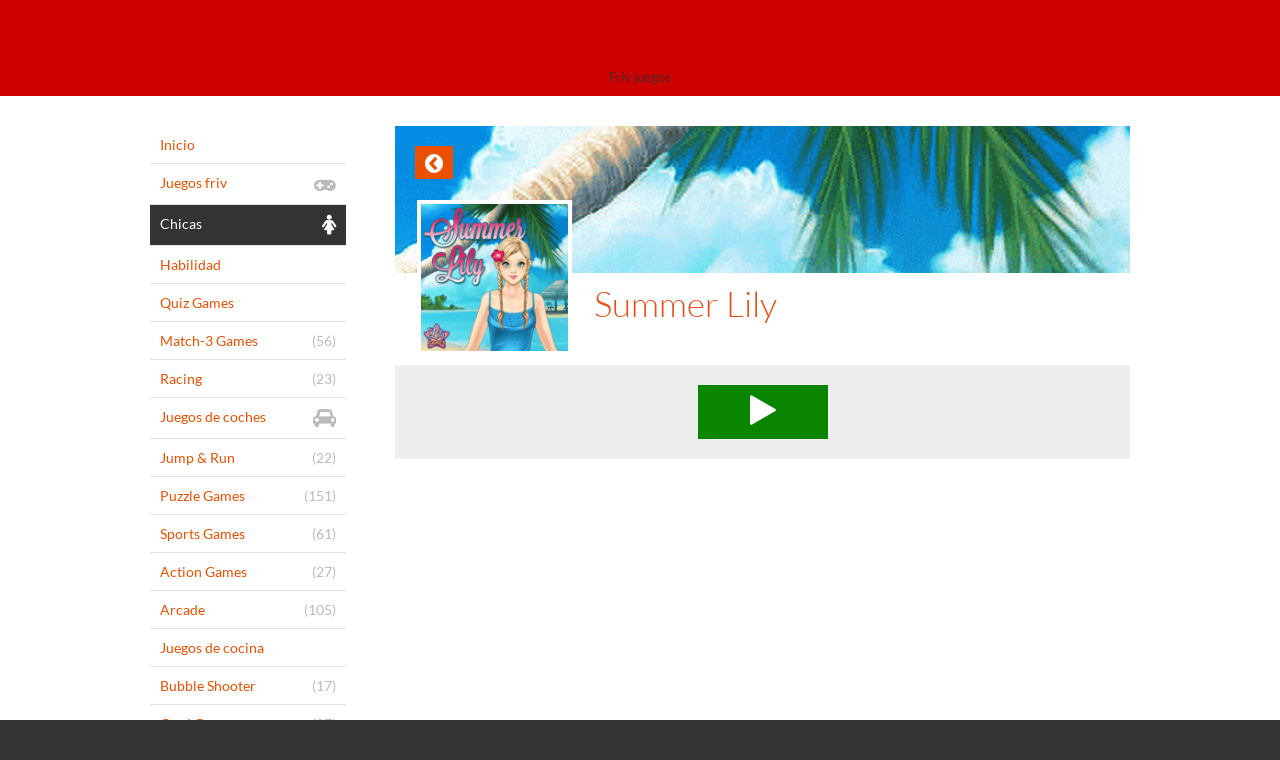

--- FILE ---
content_type: text/html; charset=UTF-8
request_url: http://www.frivps.com/summer-lily
body_size: 11601
content:
<!DOCTYPE html>
<html>
<head>
	<meta http-equiv="Content-Type" content="text/html; charset=utf-8" />
	<meta name="viewport" content="user-scalable=no, width=device-width, initial-scale=1.0, maximum-scale=1.0"/>
	
	<meta name="description" content="" />
	<meta name="keywords" content="" />
	<meta property="og:title" content="" />
	<meta property="og:description" content="" />
	
	<title>Friv games</title>
	
	<link rel="canonical" href="http://www.frivps.com/summer-lily">	<script async src="/build/assets/js/theme-default/app-c4dd3ec88c.js"></script>
	
	<script>
	window.famobi_config = window.famobi_config || {};
	window.famobi_config.aid = 'A-CK5F8';
	window.famobi_config.pid = 'c65b34d8-4991-459e-af65-7a53dd063346';
	
	window.famobi_dataLayer = window.famobi_dataLayer || [];
	window.famobi_dataLayer.push({'affiliateId': 'A-CK5F8', 'section': 'portals'});
</script>

		<style type="text/css">
		.fa,.fa-stack{display:inline-block}.fa-fw,.fa-li,body{text-align:center}@font-face{font-family:Lato;font-style:normal;font-weight:300;src:url(/assets/fonts/lato-v11-latin-300.eot);src:url(/assets/fonts/lato-v11-latin-300.eot?#iefix) format("embedded-opentype"),url(/assets/fonts/lato-v11-latin-300.woff2) format("woff2"),url(/assets/fonts/lato-v11-latin-300.woff) format("woff"),url(/assets/fonts/lato-v11-latin-300.ttf) format("truetype"),url(/assets/fonts/lato-v11-latin-300.svg#Lato) format("svg")}@font-face{font-family:Lato;font-style:normal;font-weight:400;src:url(/assets/fonts/lato-v11-latin-regular.eot);src:url(/assets/fonts/lato-v11-latin-regular.eot?#iefix) format("embedded-opentype"),url(/assets/fonts/lato-v11-latin-regular.woff2) format("woff2"),url(/assets/fonts/lato-v11-latin-regular.woff) format("woff"),url(/assets/fonts/lato-v11-latin-regular.ttf) format("truetype"),url(/assets/fonts/lato-v11-latin-regular.svg#Lato) format("svg")}/*!
	 *  Font Awesome 4.3.0 by @davegandy - http://fontawesome.io - @fontawesome
	 *  License - http://fontawesome.io/license (Font: SIL OFL 1.1, CSS: MIT License)
	 */@font-face{font-family:FontAwesome;src:url(/assets/fonts/fontawesome-webfont.eot?v=4.3.0);src:url(/assets/fonts/fontawesome-webfont.eot?#iefix&v=4.3.0) format("embedded-opentype"),url(/assets/fonts/fontawesome-webfont.woff2?v=4.3.0) format("woff2"),url(/assets/fonts/fontawesome-webfont.woff?v=4.3.0) format("woff"),url(/assets/fonts/fontawesome-webfont.ttf?v=4.3.0) format("truetype"),url(/assets/fonts/fontawesome-webfont.svg?v=4.3.0#fontawesomeregular) format("svg");font-weight:400;font-style:normal}.fa{font:normal normal normal 14px/1 FontAwesome;font-size:inherit;text-rendering:auto;-webkit-font-smoothing:antialiased;-moz-osx-font-smoothing:grayscale;-webkit-transform:translate(0,0);transform:translate(0,0)}.fa-lg{font-size:1.33333333em;line-height:.75em;vertical-align:-15%}.fa-2x{font-size:2em}.fa-3x{font-size:3em}.fa-4x{font-size:4em}.fa-5x{font-size:5em}.fa-fw{width:1.28571429em}.fa-ul{padding-left:0;margin-left:2.14285714em;list-style-type:none}.fa-ul>li{position:relative}.fa-li{position:absolute;left:-2.14285714em;width:2.14285714em;top:.14285714em}.fa-li.fa-lg{left:-1.85714286em}.fa-border{padding:.2em .25em .15em;border:.08em solid #eee;border-radius:.1em}.pull-right{float:right}.pull-left{float:left}.fa.pull-left{margin-right:.3em}.fa.pull-right{margin-left:.3em}.fa-spin{-webkit-animation:fa-spin 2s infinite linear;animation:fa-spin 2s infinite linear}.fa-pulse{-webkit-animation:fa-spin 1s infinite steps(8);animation:fa-spin 1s infinite steps(8)}@-webkit-keyframes fa-spin{0%{-webkit-transform:rotate(0);transform:rotate(0)}100%{-webkit-transform:rotate(359deg);transform:rotate(359deg)}}@keyframes fa-spin{0%{-webkit-transform:rotate(0);transform:rotate(0)}100%{-webkit-transform:rotate(359deg);transform:rotate(359deg)}}.fa-rotate-90{filter:progid:DXImageTransform.Microsoft.BasicImage(rotation=1);-webkit-transform:rotate(90deg);transform:rotate(90deg)}.fa-rotate-180{filter:progid:DXImageTransform.Microsoft.BasicImage(rotation=2);-webkit-transform:rotate(180deg);transform:rotate(180deg)}.fa-rotate-270{filter:progid:DXImageTransform.Microsoft.BasicImage(rotation=3);-webkit-transform:rotate(270deg);transform:rotate(270deg)}.fa-flip-horizontal{filter:progid:DXImageTransform.Microsoft.BasicImage(rotation=0, mirror=1);-webkit-transform:scale(-1,1);transform:scale(-1,1)}.fa-flip-vertical{filter:progid:DXImageTransform.Microsoft.BasicImage(rotation=2, mirror=1);-webkit-transform:scale(1,-1);transform:scale(1,-1)}:root .fa-flip-horizontal,:root .fa-flip-vertical,:root .fa-rotate-180,:root .fa-rotate-270,:root .fa-rotate-90{-webkit-filter:none;filter:none}.fa-stack{position:relative;width:2em;height:2em;line-height:2em;vertical-align:middle}.fa-stack-1x,.fa-stack-2x{position:absolute;left:0;width:100%;text-align:center}.fa-stack-1x{line-height:inherit}.fa-stack-2x{font-size:2em}.fa-inverse{color:#fff}.fa-glass:before{content:"\f000"}.fa-music:before{content:"\f001"}.fa-search:before{content:"\f002"}.fa-envelope-o:before{content:"\f003"}.fa-heart:before{content:"\f004"}.fa-star:before{content:"\f005"}.fa-star-o:before{content:"\f006"}.fa-user:before{content:"\f007"}.fa-film:before{content:"\f008"}.fa-th-large:before{content:"\f009"}.fa-th:before{content:"\f00a"}.fa-th-list:before{content:"\f00b"}.fa-check:before{content:"\f00c"}.fa-close:before,.fa-remove:before,.fa-times:before{content:"\f00d"}.fa-search-plus:before{content:"\f00e"}.fa-search-minus:before{content:"\f010"}.fa-power-off:before{content:"\f011"}.fa-signal:before{content:"\f012"}.fa-cog:before,.fa-gear:before{content:"\f013"}.fa-trash-o:before{content:"\f014"}.fa-home:before{content:"\f015"}.fa-file-o:before{content:"\f016"}.fa-clock-o:before{content:"\f017"}.fa-road:before{content:"\f018"}.fa-download:before{content:"\f019"}.fa-arrow-circle-o-down:before{content:"\f01a"}.fa-arrow-circle-o-up:before{content:"\f01b"}.fa-inbox:before{content:"\f01c"}.fa-play-circle-o:before{content:"\f01d"}.fa-repeat:before,.fa-rotate-right:before{content:"\f01e"}.fa-refresh:before{content:"\f021"}.fa-list-alt:before{content:"\f022"}.fa-lock:before{content:"\f023"}.fa-flag:before{content:"\f024"}.fa-headphones:before{content:"\f025"}.fa-volume-off:before{content:"\f026"}.fa-volume-down:before{content:"\f027"}.fa-volume-up:before{content:"\f028"}.fa-qrcode:before{content:"\f029"}.fa-barcode:before{content:"\f02a"}.fa-tag:before{content:"\f02b"}.fa-tags:before{content:"\f02c"}.fa-book:before{content:"\f02d"}.fa-bookmark:before{content:"\f02e"}.fa-print:before{content:"\f02f"}.fa-camera:before{content:"\f030"}.fa-font:before{content:"\f031"}.fa-bold:before{content:"\f032"}.fa-italic:before{content:"\f033"}.fa-text-height:before{content:"\f034"}.fa-text-width:before{content:"\f035"}.fa-align-left:before{content:"\f036"}.fa-align-center:before{content:"\f037"}.fa-align-right:before{content:"\f038"}.fa-align-justify:before{content:"\f039"}.fa-list:before{content:"\f03a"}.fa-dedent:before,.fa-outdent:before{content:"\f03b"}.fa-indent:before{content:"\f03c"}.fa-video-camera:before{content:"\f03d"}.fa-image:before,.fa-photo:before,.fa-picture-o:before{content:"\f03e"}.fa-pencil:before{content:"\f040"}.fa-map-marker:before{content:"\f041"}.fa-adjust:before{content:"\f042"}.fa-tint:before{content:"\f043"}.fa-edit:before,.fa-pencil-square-o:before{content:"\f044"}.fa-share-square-o:before{content:"\f045"}.fa-check-square-o:before{content:"\f046"}.fa-arrows:before{content:"\f047"}.fa-step-backward:before{content:"\f048"}.fa-fast-backward:before{content:"\f049"}.fa-backward:before{content:"\f04a"}.fa-play:before{content:"\f04b"}.fa-pause:before{content:"\f04c"}.fa-stop:before{content:"\f04d"}.fa-forward:before{content:"\f04e"}.fa-fast-forward:before{content:"\f050"}.fa-step-forward:before{content:"\f051"}.fa-eject:before{content:"\f052"}.fa-chevron-left:before{content:"\f053"}.fa-chevron-right:before{content:"\f054"}.fa-plus-circle:before{content:"\f055"}.fa-minus-circle:before{content:"\f056"}.fa-times-circle:before{content:"\f057"}.fa-check-circle:before{content:"\f058"}.fa-question-circle:before{content:"\f059"}.fa-info-circle:before{content:"\f05a"}.fa-crosshairs:before{content:"\f05b"}.fa-times-circle-o:before{content:"\f05c"}.fa-check-circle-o:before{content:"\f05d"}.fa-ban:before{content:"\f05e"}.fa-arrow-left:before{content:"\f060"}.fa-arrow-right:before{content:"\f061"}.fa-arrow-up:before{content:"\f062"}.fa-arrow-down:before{content:"\f063"}.fa-mail-forward:before,.fa-share:before{content:"\f064"}.fa-expand:before{content:"\f065"}.fa-compress:before{content:"\f066"}.fa-plus:before{content:"\f067"}.fa-minus:before{content:"\f068"}.fa-asterisk:before{content:"\f069"}.fa-exclamation-circle:before{content:"\f06a"}.fa-gift:before{content:"\f06b"}.fa-leaf:before{content:"\f06c"}.fa-fire:before{content:"\f06d"}.fa-eye:before{content:"\f06e"}.fa-eye-slash:before{content:"\f070"}.fa-exclamation-triangle:before,.fa-warning:before{content:"\f071"}.fa-plane:before{content:"\f072"}.fa-calendar:before{content:"\f073"}.fa-random:before{content:"\f074"}.fa-comment:before{content:"\f075"}.fa-magnet:before{content:"\f076"}.fa-chevron-up:before{content:"\f077"}.fa-chevron-down:before{content:"\f078"}.fa-retweet:before{content:"\f079"}.fa-shopping-cart:before{content:"\f07a"}.fa-folder:before{content:"\f07b"}.fa-folder-open:before{content:"\f07c"}.fa-arrows-v:before{content:"\f07d"}.fa-arrows-h:before{content:"\f07e"}.fa-bar-chart-o:before,.fa-bar-chart:before{content:"\f080"}.fa-twitter-square:before{content:"\f081"}.fa-facebook-square:before{content:"\f082"}.fa-camera-retro:before{content:"\f083"}.fa-key:before{content:"\f084"}.fa-cogs:before,.fa-gears:before{content:"\f085"}.fa-comments:before{content:"\f086"}.fa-thumbs-o-up:before{content:"\f087"}.fa-thumbs-o-down:before{content:"\f088"}.fa-star-half:before{content:"\f089"}.fa-heart-o:before{content:"\f08a"}.fa-sign-out:before{content:"\f08b"}.fa-linkedin-square:before{content:"\f08c"}.fa-thumb-tack:before{content:"\f08d"}.fa-external-link:before{content:"\f08e"}.fa-sign-in:before{content:"\f090"}.fa-trophy:before{content:"\f091"}.fa-github-square:before{content:"\f092"}.fa-upload:before{content:"\f093"}.fa-lemon-o:before{content:"\f094"}.fa-phone:before{content:"\f095"}.fa-square-o:before{content:"\f096"}.fa-bookmark-o:before{content:"\f097"}.fa-phone-square:before{content:"\f098"}.fa-twitter:before{content:"\f099"}.fa-facebook-f:before,.fa-facebook:before{content:"\f09a"}.fa-github:before{content:"\f09b"}.fa-unlock:before{content:"\f09c"}.fa-credit-card:before{content:"\f09d"}.fa-rss:before{content:"\f09e"}.fa-hdd-o:before{content:"\f0a0"}.fa-bullhorn:before{content:"\f0a1"}.fa-bell:before{content:"\f0f3"}.fa-certificate:before{content:"\f0a3"}.fa-hand-o-right:before{content:"\f0a4"}.fa-hand-o-left:before{content:"\f0a5"}.fa-hand-o-up:before{content:"\f0a6"}.fa-hand-o-down:before{content:"\f0a7"}.fa-arrow-circle-left:before{content:"\f0a8"}.fa-arrow-circle-right:before{content:"\f0a9"}.fa-arrow-circle-up:before{content:"\f0aa"}.fa-arrow-circle-down:before{content:"\f0ab"}.fa-globe:before{content:"\f0ac"}.fa-wrench:before{content:"\f0ad"}.fa-tasks:before{content:"\f0ae"}.fa-filter:before{content:"\f0b0"}.fa-briefcase:before{content:"\f0b1"}.fa-arrows-alt:before{content:"\f0b2"}.fa-group:before,.fa-users:before{content:"\f0c0"}.fa-chain:before,.fa-link:before{content:"\f0c1"}.fa-cloud:before{content:"\f0c2"}.fa-flask:before{content:"\f0c3"}.fa-cut:before,.fa-scissors:before{content:"\f0c4"}.fa-copy:before,.fa-files-o:before{content:"\f0c5"}.fa-paperclip:before{content:"\f0c6"}.fa-floppy-o:before,.fa-save:before{content:"\f0c7"}.fa-square:before{content:"\f0c8"}.fa-bars:before,.fa-navicon:before,.fa-reorder:before{content:"\f0c9"}.fa-list-ul:before{content:"\f0ca"}.fa-list-ol:before{content:"\f0cb"}.fa-strikethrough:before{content:"\f0cc"}.fa-underline:before{content:"\f0cd"}.fa-table:before{content:"\f0ce"}.fa-magic:before{content:"\f0d0"}.fa-truck:before{content:"\f0d1"}.fa-pinterest:before{content:"\f0d2"}.fa-pinterest-square:before{content:"\f0d3"}.fa-google-plus-square:before{content:"\f0d4"}.fa-google-plus:before{content:"\f0d5"}.fa-money:before{content:"\f0d6"}.fa-caret-down:before{content:"\f0d7"}.fa-caret-up:before{content:"\f0d8"}.fa-caret-left:before{content:"\f0d9"}.fa-caret-right:before{content:"\f0da"}.fa-columns:before{content:"\f0db"}.fa-sort:before,.fa-unsorted:before{content:"\f0dc"}.fa-sort-desc:before,.fa-sort-down:before{content:"\f0dd"}.fa-sort-asc:before,.fa-sort-up:before{content:"\f0de"}.fa-envelope:before{content:"\f0e0"}.fa-linkedin:before{content:"\f0e1"}.fa-rotate-left:before,.fa-undo:before{content:"\f0e2"}.fa-gavel:before,.fa-legal:before{content:"\f0e3"}.fa-dashboard:before,.fa-tachometer:before{content:"\f0e4"}.fa-comment-o:before{content:"\f0e5"}.fa-comments-o:before{content:"\f0e6"}.fa-bolt:before,.fa-flash:before{content:"\f0e7"}.fa-sitemap:before{content:"\f0e8"}.fa-umbrella:before{content:"\f0e9"}.fa-clipboard:before,.fa-paste:before{content:"\f0ea"}.fa-lightbulb-o:before{content:"\f0eb"}.fa-exchange:before{content:"\f0ec"}.fa-cloud-download:before{content:"\f0ed"}.fa-cloud-upload:before{content:"\f0ee"}.fa-user-md:before{content:"\f0f0"}.fa-stethoscope:before{content:"\f0f1"}.fa-suitcase:before{content:"\f0f2"}.fa-bell-o:before{content:"\f0a2"}.fa-coffee:before{content:"\f0f4"}.fa-cutlery:before{content:"\f0f5"}.fa-file-text-o:before{content:"\f0f6"}.fa-building-o:before{content:"\f0f7"}.fa-hospital-o:before{content:"\f0f8"}.fa-ambulance:before{content:"\f0f9"}.fa-medkit:before{content:"\f0fa"}.fa-fighter-jet:before{content:"\f0fb"}.fa-beer:before{content:"\f0fc"}.fa-h-square:before{content:"\f0fd"}.fa-plus-square:before{content:"\f0fe"}.fa-angle-double-left:before{content:"\f100"}.fa-angle-double-right:before{content:"\f101"}.fa-angle-double-up:before{content:"\f102"}.fa-angle-double-down:before{content:"\f103"}.fa-angle-left:before{content:"\f104"}.fa-angle-right:before{content:"\f105"}.fa-angle-up:before{content:"\f106"}.fa-angle-down:before{content:"\f107"}.fa-desktop:before{content:"\f108"}.fa-laptop:before{content:"\f109"}.fa-tablet:before{content:"\f10a"}.fa-mobile-phone:before,.fa-mobile:before{content:"\f10b"}.fa-circle-o:before{content:"\f10c"}.fa-quote-left:before{content:"\f10d"}.fa-quote-right:before{content:"\f10e"}.fa-spinner:before{content:"\f110"}.fa-circle:before{content:"\f111"}.fa-mail-reply:before,.fa-reply:before{content:"\f112"}.fa-github-alt:before{content:"\f113"}.fa-folder-o:before{content:"\f114"}.fa-folder-open-o:before{content:"\f115"}.fa-smile-o:before{content:"\f118"}.fa-frown-o:before{content:"\f119"}.fa-meh-o:before{content:"\f11a"}.fa-gamepad:before{content:"\f11b"}.fa-keyboard-o:before{content:"\f11c"}.fa-flag-o:before{content:"\f11d"}.fa-flag-checkered:before{content:"\f11e"}.fa-terminal:before{content:"\f120"}.fa-code:before{content:"\f121"}.fa-mail-reply-all:before,.fa-reply-all:before{content:"\f122"}.fa-star-half-empty:before,.fa-star-half-full:before,.fa-star-half-o:before{content:"\f123"}.fa-location-arrow:before{content:"\f124"}.fa-crop:before{content:"\f125"}.fa-code-fork:before{content:"\f126"}.fa-chain-broken:before,.fa-unlink:before{content:"\f127"}.fa-question:before{content:"\f128"}.fa-info:before{content:"\f129"}.fa-exclamation:before{content:"\f12a"}.fa-superscript:before{content:"\f12b"}.fa-subscript:before{content:"\f12c"}.fa-eraser:before{content:"\f12d"}.fa-puzzle-piece:before{content:"\f12e"}.fa-microphone:before{content:"\f130"}.fa-microphone-slash:before{content:"\f131"}.fa-shield:before{content:"\f132"}.fa-calendar-o:before{content:"\f133"}.fa-fire-extinguisher:before{content:"\f134"}.fa-rocket:before{content:"\f135"}.fa-maxcdn:before{content:"\f136"}.fa-chevron-circle-left:before{content:"\f137"}.fa-chevron-circle-right:before{content:"\f138"}.fa-chevron-circle-up:before{content:"\f139"}.fa-chevron-circle-down:before{content:"\f13a"}.fa-html5:before{content:"\f13b"}.fa-css3:before{content:"\f13c"}.fa-anchor:before{content:"\f13d"}.fa-unlock-alt:before{content:"\f13e"}.fa-bullseye:before{content:"\f140"}.fa-ellipsis-h:before{content:"\f141"}.fa-ellipsis-v:before{content:"\f142"}.fa-rss-square:before{content:"\f143"}.fa-play-circle:before{content:"\f144"}.fa-ticket:before{content:"\f145"}.fa-minus-square:before{content:"\f146"}.fa-minus-square-o:before{content:"\f147"}.fa-level-up:before{content:"\f148"}.fa-level-down:before{content:"\f149"}.fa-check-square:before{content:"\f14a"}.fa-pencil-square:before{content:"\f14b"}.fa-external-link-square:before{content:"\f14c"}.fa-share-square:before{content:"\f14d"}.fa-compass:before{content:"\f14e"}.fa-caret-square-o-down:before,.fa-toggle-down:before{content:"\f150"}.fa-caret-square-o-up:before,.fa-toggle-up:before{content:"\f151"}.fa-caret-square-o-right:before,.fa-toggle-right:before{content:"\f152"}.fa-eur:before,.fa-euro:before{content:"\f153"}.fa-gbp:before{content:"\f154"}.fa-dollar:before,.fa-usd:before{content:"\f155"}.fa-inr:before,.fa-rupee:before{content:"\f156"}.fa-cny:before,.fa-jpy:before,.fa-rmb:before,.fa-yen:before{content:"\f157"}.fa-rouble:before,.fa-rub:before,.fa-ruble:before{content:"\f158"}.fa-krw:before,.fa-won:before{content:"\f159"}.fa-bitcoin:before,.fa-btc:before{content:"\f15a"}.fa-file:before{content:"\f15b"}.fa-file-text:before{content:"\f15c"}.fa-sort-alpha-asc:before{content:"\f15d"}.fa-sort-alpha-desc:before{content:"\f15e"}.fa-sort-amount-asc:before{content:"\f160"}.fa-sort-amount-desc:before{content:"\f161"}.fa-sort-numeric-asc:before{content:"\f162"}.fa-sort-numeric-desc:before{content:"\f163"}.fa-thumbs-up:before{content:"\f164"}.fa-thumbs-down:before{content:"\f165"}.fa-youtube-square:before{content:"\f166"}.fa-youtube:before{content:"\f167"}.fa-xing:before{content:"\f168"}.fa-xing-square:before{content:"\f169"}.fa-youtube-play:before{content:"\f16a"}.fa-dropbox:before{content:"\f16b"}.fa-stack-overflow:before{content:"\f16c"}.fa-instagram:before{content:"\f16d"}.fa-flickr:before{content:"\f16e"}.fa-adn:before{content:"\f170"}.fa-bitbucket:before{content:"\f171"}.fa-bitbucket-square:before{content:"\f172"}.fa-tumblr:before{content:"\f173"}.fa-tumblr-square:before{content:"\f174"}.fa-long-arrow-down:before{content:"\f175"}.fa-long-arrow-up:before{content:"\f176"}.fa-long-arrow-left:before{content:"\f177"}.fa-long-arrow-right:before{content:"\f178"}.fa-apple:before{content:"\f179"}.fa-windows:before{content:"\f17a"}.fa-android:before{content:"\f17b"}.fa-linux:before{content:"\f17c"}.fa-dribbble:before{content:"\f17d"}.fa-skype:before{content:"\f17e"}.fa-foursquare:before{content:"\f180"}.fa-trello:before{content:"\f181"}.fa-female:before{content:"\f182"}.fa-male:before{content:"\f183"}.fa-gittip:before,.fa-gratipay:before{content:"\f184"}.fa-sun-o:before{content:"\f185"}.fa-moon-o:before{content:"\f186"}.fa-archive:before{content:"\f187"}.fa-bug:before{content:"\f188"}.fa-vk:before{content:"\f189"}.fa-weibo:before{content:"\f18a"}.fa-renren:before{content:"\f18b"}.fa-pagelines:before{content:"\f18c"}.fa-stack-exchange:before{content:"\f18d"}.fa-arrow-circle-o-right:before{content:"\f18e"}.fa-arrow-circle-o-left:before{content:"\f190"}.fa-caret-square-o-left:before,.fa-toggle-left:before{content:"\f191"}.fa-dot-circle-o:before{content:"\f192"}.fa-wheelchair:before{content:"\f193"}.fa-vimeo-square:before{content:"\f194"}.fa-try:before,.fa-turkish-lira:before{content:"\f195"}.fa-plus-square-o:before{content:"\f196"}.fa-space-shuttle:before{content:"\f197"}.fa-slack:before{content:"\f198"}.fa-envelope-square:before{content:"\f199"}.fa-wordpress:before{content:"\f19a"}.fa-openid:before{content:"\f19b"}.fa-bank:before,.fa-institution:before,.fa-university:before{content:"\f19c"}.fa-graduation-cap:before,.fa-mortar-board:before{content:"\f19d"}.fa-yahoo:before{content:"\f19e"}.fa-google:before{content:"\f1a0"}.fa-reddit:before{content:"\f1a1"}.fa-reddit-square:before{content:"\f1a2"}.fa-stumbleupon-circle:before{content:"\f1a3"}.fa-stumbleupon:before{content:"\f1a4"}.fa-delicious:before{content:"\f1a5"}.fa-digg:before{content:"\f1a6"}.fa-pied-piper:before{content:"\f1a7"}.fa-pied-piper-alt:before{content:"\f1a8"}.fa-drupal:before{content:"\f1a9"}.fa-joomla:before{content:"\f1aa"}.fa-language:before{content:"\f1ab"}.fa-fax:before{content:"\f1ac"}.fa-building:before{content:"\f1ad"}.fa-child:before{content:"\f1ae"}.fa-paw:before{content:"\f1b0"}.fa-spoon:before{content:"\f1b1"}.fa-cube:before{content:"\f1b2"}.fa-cubes:before{content:"\f1b3"}.fa-behance:before{content:"\f1b4"}.fa-behance-square:before{content:"\f1b5"}.fa-steam:before{content:"\f1b6"}.fa-steam-square:before{content:"\f1b7"}.fa-recycle:before{content:"\f1b8"}.fa-automobile:before,.fa-car:before{content:"\f1b9"}.fa-cab:before,.fa-taxi:before{content:"\f1ba"}.fa-tree:before{content:"\f1bb"}.fa-spotify:before{content:"\f1bc"}.fa-deviantart:before{content:"\f1bd"}.fa-soundcloud:before{content:"\f1be"}.fa-database:before{content:"\f1c0"}.fa-file-pdf-o:before{content:"\f1c1"}.fa-file-word-o:before{content:"\f1c2"}.fa-file-excel-o:before{content:"\f1c3"}.fa-file-powerpoint-o:before{content:"\f1c4"}.fa-file-image-o:before,.fa-file-photo-o:before,.fa-file-picture-o:before{content:"\f1c5"}.fa-file-archive-o:before,.fa-file-zip-o:before{content:"\f1c6"}.fa-file-audio-o:before,.fa-file-sound-o:before{content:"\f1c7"}.fa-file-movie-o:before,.fa-file-video-o:before{content:"\f1c8"}.fa-file-code-o:before{content:"\f1c9"}.fa-vine:before{content:"\f1ca"}.fa-codepen:before{content:"\f1cb"}.fa-jsfiddle:before{content:"\f1cc"}.fa-life-bouy:before,.fa-life-buoy:before,.fa-life-ring:before,.fa-life-saver:before,.fa-support:before{content:"\f1cd"}.fa-circle-o-notch:before{content:"\f1ce"}.fa-ra:before,.fa-rebel:before{content:"\f1d0"}.fa-empire:before,.fa-ge:before{content:"\f1d1"}.fa-git-square:before{content:"\f1d2"}.fa-git:before{content:"\f1d3"}.fa-hacker-news:before{content:"\f1d4"}.fa-tencent-weibo:before{content:"\f1d5"}.fa-qq:before{content:"\f1d6"}.fa-wechat:before,.fa-weixin:before{content:"\f1d7"}.fa-paper-plane:before,.fa-send:before{content:"\f1d8"}.fa-paper-plane-o:before,.fa-send-o:before{content:"\f1d9"}.fa-history:before{content:"\f1da"}.fa-circle-thin:before,.fa-genderless:before{content:"\f1db"}.fa-header:before{content:"\f1dc"}.fa-paragraph:before{content:"\f1dd"}.fa-sliders:before{content:"\f1de"}.fa-share-alt:before{content:"\f1e0"}.fa-share-alt-square:before{content:"\f1e1"}.fa-bomb:before{content:"\f1e2"}.fa-futbol-o:before,.fa-soccer-ball-o:before{content:"\f1e3"}.fa-tty:before{content:"\f1e4"}.fa-binoculars:before{content:"\f1e5"}.fa-plug:before{content:"\f1e6"}.fa-slideshare:before{content:"\f1e7"}.fa-twitch:before{content:"\f1e8"}.fa-yelp:before{content:"\f1e9"}.fa-newspaper-o:before{content:"\f1ea"}.fa-wifi:before{content:"\f1eb"}.fa-calculator:before{content:"\f1ec"}.fa-paypal:before{content:"\f1ed"}.fa-google-wallet:before{content:"\f1ee"}.fa-cc-visa:before{content:"\f1f0"}.fa-cc-mastercard:before{content:"\f1f1"}.fa-cc-discover:before{content:"\f1f2"}.fa-cc-amex:before{content:"\f1f3"}.fa-cc-paypal:before{content:"\f1f4"}.fa-cc-stripe:before{content:"\f1f5"}.fa-bell-slash:before{content:"\f1f6"}.fa-bell-slash-o:before{content:"\f1f7"}.fa-trash:before{content:"\f1f8"}.fa-copyright:before{content:"\f1f9"}.fa-at:before{content:"\f1fa"}.fa-eyedropper:before{content:"\f1fb"}.fa-paint-brush:before{content:"\f1fc"}.fa-birthday-cake:before{content:"\f1fd"}.fa-area-chart:before{content:"\f1fe"}.fa-pie-chart:before{content:"\f200"}.fa-line-chart:before{content:"\f201"}.fa-lastfm:before{content:"\f202"}.fa-lastfm-square:before{content:"\f203"}.fa-toggle-off:before{content:"\f204"}.fa-toggle-on:before{content:"\f205"}.fa-bicycle:before{content:"\f206"}.fa-bus:before{content:"\f207"}.fa-ioxhost:before{content:"\f208"}.fa-angellist:before{content:"\f209"}.fa-cc:before{content:"\f20a"}.fa-ils:before,.fa-shekel:before,.fa-sheqel:before{content:"\f20b"}.fa-meanpath:before{content:"\f20c"}.fa-buysellads:before{content:"\f20d"}.fa-connectdevelop:before{content:"\f20e"}.fa-dashcube:before{content:"\f210"}.fa-forumbee:before{content:"\f211"}.fa-leanpub:before{content:"\f212"}.fa-sellsy:before{content:"\f213"}.fa-shirtsinbulk:before{content:"\f214"}.fa-simplybuilt:before{content:"\f215"}.fa-skyatlas:before{content:"\f216"}.fa-cart-plus:before{content:"\f217"}.fa-cart-arrow-down:before{content:"\f218"}.fa-diamond:before{content:"\f219"}.fa-ship:before{content:"\f21a"}.fa-user-secret:before{content:"\f21b"}.fa-motorcycle:before{content:"\f21c"}.fa-street-view:before{content:"\f21d"}.fa-heartbeat:before{content:"\f21e"}.fa-venus:before{content:"\f221"}.fa-mars:before{content:"\f222"}.fa-mercury:before{content:"\f223"}.fa-transgender:before{content:"\f224"}.fa-transgender-alt:before{content:"\f225"}.fa-venus-double:before{content:"\f226"}.fa-mars-double:before{content:"\f227"}.fa-venus-mars:before{content:"\f228"}.fa-mars-stroke:before{content:"\f229"}.fa-mars-stroke-v:before{content:"\f22a"}.fa-mars-stroke-h:before{content:"\f22b"}.fa-neuter:before{content:"\f22c"}.fa-facebook-official:before{content:"\f230"}.fa-pinterest-p:before{content:"\f231"}.fa-whatsapp:before{content:"\f232"}.fa-server:before{content:"\f233"}.fa-user-plus:before{content:"\f234"}.fa-user-times:before{content:"\f235"}.fa-bed:before,.fa-hotel:before{content:"\f236"}.fa-viacoin:before{content:"\f237"}.fa-train:before{content:"\f238"}.fa-subway:before{content:"\f239"}.fa-medium:before{content:"\f23a"}body,html{margin:0;padding:0;background-color:#333}body{font-family:Lato,sans-serif;font-size:12px;font-weight:300;overflow-x:hidden}body .hide{display:none!important}.holder{position:relative}section.offScreenNavigation{overflow-y:auto;position:fixed;top:0;right:0;bottom:0;left:-200px;z-index:0;background:#252525;width:200px;height:100%;min-height:100%;color:#fff;transition:left .2s}section.offScreenNavigation ul{padding:0;margin:0;list-style:none}section.offScreenNavigation ul li{display:block;text-align:left;margin-left:-200px;transition:margin .6s}#offScreenNavigationTrigger+label[for=offScreenNavigationTrigger],article{transition:left .2s}section.offScreenNavigation ul li a{display:block;padding:10px 15px 10px 10px;text-decoration:none;font-size:120%;color:#fff}section.offScreenNavigation ul li a em{font-style:normal;color:#fff;opacity:.6;float:right}section.offScreenNavigation ul li a em.fa{font-size:140%}section.offScreenNavigation ul li a.active,section.offScreenNavigation ul li a:hover{color:#fff;background-color:#e84e19}section.offScreenNavigation ul li+li{border-top:1px solid #484848}#offScreenNavigationTrigger{position:absolute;top:-20px;right:0;clip:rect(0,0,0,0)}#offScreenNavigationTrigger:checked~section.offScreenNavigation{left:0}#offScreenNavigationTrigger:checked~section.offScreenNavigation ul li{margin-left:0}#offScreenNavigationTrigger:checked~article{left:200px;box-shadow:0 0 5px 5px rgba(0,0,0,.5)}#offScreenNavigationTrigger:checked+label{left:215px}#offScreenNavigationTrigger:checked+label svg.open{display:none}#offScreenNavigationTrigger:checked+label svg.close{display:block}label[for=offScreenNavigationTrigger]{position:absolute;top:10px;left:10px;z-index:2;width:30px;height:30px;cursor:pointer}label[for=offScreenNavigationTrigger] svg{fill:#e84e19}label[for=offScreenNavigationTrigger] svg.close{display:none}.creative-leaderboard{display:block;margin:0 -20px}.creative-leaderboard>div{background:url(/assets/images/AadBackground.png);text-align:center}.creative-leaderboard>div>span{display:block;margin:30px 0 5px;padding-top:5px;color:#999}article{min-width:100%;min-height:100%;background-color:#fff;position:relative;top:0;bottom:100%;left:0;z-index:1} .creative-related-content { margin-top: 30px; } article .button{font-weight:300;text-decoration:none;color:#fff!important;background-color:#e84e19}article .button:hover{color:#fff!important;background-color:#333}article header h1,article header h2{margin:0;color:#333;font-weight:400}article header{zoom:1;display:block;padding:10px 0 5px;background-color:#e1e1e1}article header:after,article header:before{content:"\0020";display:block;height:0;overflow:hidden}article header:after{clear:both}article header a{display:block;padding:0 55px;text-decoration:none}article header h1{-moz-box-orient:vertical;display:inline-block;vertical-align:top;box-sizing:border-box;-moz-box-sizing:border-box;-webkit-box-sizing:border-box;width:100%;overflow:hidden;padding:0;font-size:160%}article header h1.withLogo{text-indent:-10000px;padding-top:0;width:188px;height:50px;background-size:188px 50px!important}article header h1.withLogo.withClaim{width:131px;height:35px;background-size:131px 35px!important}article header h2{display:block;padding:4px 10px 0;opacity:.8;line-height:130%;font-size:100%}article .inner nav{display:none}article section.game,article section.games,article section.page{background-color:#fff;padding:10px}article section.game h2,article section.game h3,article section.games h2,article section.games h3,article section.page h2,article section.page h3{font-weight:300}article section.game h3,article section.games h3,article section.page h3{font-size:2em;text-align:left;color:#e84e19;margin:10px 0 20px;white-space:nowrap}article section.game h3 span,article section.games h3 span,article section.page h3 span{padding:0}article section.game h3 a,article section.games h3 a,article section.page h3 a{color:#e84e19;text-decoration:none}article section.game h3 a.button,article section.games h3 a.button,article section.page h3 a.button{-moz-box-orient:vertical;display:inline-block;vertical-align:top;padding:0 10px;font-size:60%;line-height:180%;float:right}article section.game h3 a.button .fa-chevron-circle-left,article section.game h3 a.button .fa-chevron-circle-right,article section.games h3 a.button .fa-chevron-circle-left,article section.games h3 a.button .fa-chevron-circle-right,article section.page h3 a.button .fa-chevron-circle-left,article section.page h3 a.button .fa-chevron-circle-right{-moz-box-orient:vertical;display:inline-block;vertical-align:top;vertical-align:middle;margin:-5px 0 0}article section.game h3 a.button em,article section.games h3 a.button em,article section.page h3 a.button em{display:none;font-style:normal}article section.game h3 a:hover,article section.games h3 a:hover,article section.page h3 a:hover{color:#333}article section.game h3+p,article section.games h3+p,article section.page h3+p{margin-top:-10px!important}article section.game p,article section.games p,article section.page p{padding:0;margin:20px 0;color:#333;text-align:left;font-size:130%;line-height:140%}article section.game ul,article section.games ul,article section.page ul{zoom:1;box-sizing:border-box;-moz-box-sizing:border-box;-webkit-box-sizing:border-box;margin:-5px;padding:0;list-style:none}article section.game ul:after,article section.game ul:before,article section.games ul:after,article section.games ul:before,article section.page ul:after,article section.page ul:before{content:"\0020";display:block;height:0;overflow:hidden}article section.game ul:after,article section.games ul:after,article section.page ul:after{clear:both}article section.game ul li,article section.games ul li,article section.page ul li{box-sizing:border-box;-moz-box-sizing:border-box;-webkit-box-sizing:border-box;position:relative;float:left;display:block;width:33.3%;overflow:hidden}article section.game ul li a,article section.games ul li a,article section.page ul li a{display:block;position:absolute;top:5px;left:5px;right:5px;bottom:5px}article section.game ul li a img,article section.games ul li a img,article section.page ul li a img{display:block;width:100%}article section.game ul li a span,article section.games ul li a span,article section.page ul li a span{box-sizing:border-box;-moz-box-sizing:border-box;-webkit-box-sizing:border-box;position:absolute;top:100%;left:0;bottom:0;display:block;overflow:hidden;margin-top:-22px;width:100%;padding:3px 5px;background:rgba(0,0,0,.7);color:#fff;text-align:center;white-space:nowrap}article section.game ul li:first-child,article section.games ul li:first-child,article section.page ul li:first-child{width:66.6%}article section.game ul li:first-child span,article section.games ul li:first-child span,article section.page ul li:first-child span{margin-top:-26px;background-color:#e84e19;font-size:130%}article section.game ul li:before,article section.games ul li:before,article section.page ul li:before{content:'';height:0;margin-bottom:100%;display:block;width:100%}article section.game ul li:nth-child(n+7),article section.games ul li:nth-child(n+7),article section.page ul li:nth-child(n+7){display:none}article section.game ul li.dummy a,article section.games ul li.dummy a,article section.page ul li.dummy a{background-color:#eee}article section.game ul:nth-of-type(even) li,article section.games ul:nth-of-type(even) li,article section.page ul:nth-of-type(even) li{float:right}article section.game ul+h3,article section.games ul+h3,article section.page ul+h3{margin-top:30px}article section.game ul.categoryView,article section.games ul.categoryView,article section.page ul.categoryView{margin-bottom:20px}article section.game ul.categoryView li,article section.games ul.categoryView li,article section.page ul.categoryView li{display:block!important}article section.game{text-align:left;padding:10px}article section.game .branding{overflow:hidden}article section.game .branding .holder{display:block;height:0;width:100%;margin-bottom:25%}article section.game .branding .holder .button{display:inline-block;margin:10px 0 0 10px;padding:4px 10px;font-size:120%}article section.game .branding .holder .button em{display:none}article section.game>img{width:25%;margin:-10% 3% 10px;float:left;border:4px solid #fff}article section.game .details h2{display:block;margin:10px 0;padding-left:32%;font-size:200%;color:#e84e19}article section.game .details .cta{clear:both;margin:10px -10px 0;padding:20px;background-color:#eee;text-align:center}article section.game .details .cta .button{display: inline-block;padding:10px 50px;background-color:#098500;font-size:160%;color:#098500}article section.game .details .cta .button:hover{background-color:#18a70e;} article section.game .details .cta .button svg {width: 30px;height: 30px;fill: #fff;} article section.game .details p.description{padding-top:10px;font-size:110%;margin-bottom:0}article section.game .details #walkthroughPlayer{height:260px;margin-top:30px}article section.game section.games{box-sizing:border-box;-moz-box-sizing:border-box;-webkit-box-sizing:border-box;float:none;width:100%;padding-bottom:30px}article section.game section.games h3{text-align:center}article section.page{text-align:left}article section.page p,article section.page ul li{margin:0 0 20px;font-size:130%;line-height:140%}article section.page p a,article section.page ul li a{position:static;text-decoration:none;color:#e84e19}article section.page p a:hover,article section.page ul li a:hover{text-decoration:underline;color:#333}article section.page ul{margin:0}article section.page ul li{margin-bottom:10px;float:none!important;width:auto}article section.page ul li:before{margin:0}article footer{display:block;padding:20px 10px 50px;background-color:#333}article footer,article footer a{color:#fff}article footer a{text-decoration:underline}article footer p{margin-bottom:10px}article footer p.copy,article footer p.links{text-align:center}article footer p.links a{-moz-box-orient:vertical;display:inline-block;vertical-align:top;padding:7px}article footer p.madeWithLove{clear:both;padding-top:10px}@media only screen and (min-width:480px){article section.game>img,article section.games ul li{width:20%}article section.game .branding{margin-top:30px}article section.game .branding .holder{margin-bottom:20%}article section.game .branding .holder .button{margin:20px 0 0 20px;font-size:175%}article section.game .branding .holder .button em{display:inline-block;font-style:normal}article section.game .details h2{font-size:288%;padding-left:26%}article section.game .details .cta{margin:10px 0 0}article section.game .details p.description{font-size:130%}article section.games ul li:first-child{width:40%}article section.games ul li:nth-child(n+7){display:block}article section.games ul li:nth-child(n+8){display:none}}@media only screen and (min-width:641px){article .inner nav ul li a:after,article .inner:after{clear:both}.inner{max-width:980px;margin:0 auto}.creative-leaderboard{margin:0}article header{padding:10px 0}article header h1{font-size:260%}article header h1.withLogo{margin:0 10px;width:263px;height:70px;background-size:263px 70px!important}article header h1.withLogo.withClaim{width:206px;height:55px;background-size:206px 55px!important}article header h2{font-size:110%}article .inner{zoom:1;position:relative}article .inner:after,article .inner:before{content:"\0020";display:block;height:0;overflow:hidden}article .inner nav{display:block;width:30%;margin-top:30px;margin-bottom:30px;float:left}article .inner nav h2{display:none}article .inner nav ul{display:block;padding:0;margin:0}article .inner nav ul li{display:block;text-align:left;font-weight:400}article .inner nav ul li a{zoom:1;display:block;padding:10px;text-decoration:none;color:#e84e19;white-space:nowrap;font-size:120%;text-align:left}article .inner nav ul li a:after,article .inner nav ul li a:before{content:"\0020";display:block;height:0;overflow:hidden}article .inner nav ul li a span{float:left}article .inner nav ul li a em{font-style:normal;color:#bbb;float:right}article .inner nav ul li a em.fa{font-size:140%}article .inner nav ul li a em.fa-star{-webkit-animation:spinStar 4s linear infinite;animation:spinStar 4s linear infinite}article .inner nav ul li a:hover{background-color:#e84e19;color:#fff}article .inner nav ul li a:hover em{color:#fff}article .inner nav ul li a.active{background-color:#333;color:#fff}article .inner nav ul li a.active em{color:#fff}article .inner nav ul li+li{border-top:1px solid #e1e1e1}article section.game,article section.games,article section.page{float:right;width:66%}article section.game h3,article section.games h3,article section.page h3{margin-top:20px;font-size:290%;line-height:100%;text-align:left}article section.game h3 a.button em,article section.games h3 a.button em,article section.page h3 a.button em{display:inline;font-size:90%}article section.game ul+h3,article section.games ul+h3,article section.page ul+h3{margin-top:50px}article section.game ul li a span,article section.games ul li a span,article section.page ul li a span{transition:top .2s}article section.game ul li a:hover span,article section.games ul li a:hover span,article section.page ul li a:hover span{top:0;margin-top:0;padding:40% 10px 0;white-space:normal}article section.game ul li:first-child a:hover span,article section.games ul li:first-child a:hover span,article section.page ul li:first-child a:hover span{opacity:.8}article footer p.copy{float:left;text-align:left}article footer p.links{float:right;text-align:right}#offScreenNavigationTrigger,label[for=offScreenNavigationTrigger],section.offScreenNavigation{display:none}}@media only screen and (min-width:700px){article .inner nav{width:25%}article section.game,article section.games,article section.page{width:70%}article section.game .details #walkthroughPlayer,article section.games .details #walkthroughPlayer,article section.page .details #walkthroughPlayer{height:365px;margin-bottom:30px}}@media only screen and (min-width:961px){article .inner nav{width:20%}article section.game,article section.games,article section.page{width:75%}article section.game{padding:0}}
	
	
			article header { background-color: #cc0000; }
	
			article header h1, article header h2 { color: #333333; }
			article header h1.withLogo {  background: url("http://assets.famobi.io/portal/c65b34d8-4991-459e-af65-7a53dd063346/header-logo/600x160/5c1f7ea9553c1.png") no-repeat center center; }
	
			article section.games h3, article section.games h3 a, article section.game  h3, article section.game  h3 a, article section.page  h3, article section.page  h3 a { color: #eb4f00; }
	
			article .button { background-color: #eb4f00; }
	
			label[for="offScreenNavigationTrigger"] svg { fill: #eb4f00; }
	
			article section.games ul li:first-child span,  article section.game  ul li:first-child span, article section.page  ul li:first-child span { background-color: #eb4f00; }
	
			section.offScreenNavigation ul li a:hover, section.offScreenNavigation ul li a.active { background-color: #eb4f00; }
		
			article section.games h3 a:hover, article section.game  h3 a:hover, article section.page  h3 a:hover { color: #333333; }
	
			article .button:hover { background-color: #333333; }
	
		@media only screen and (min-width: 641px) {
				article .inner nav ul li a { color: #eb4f00; }
	
				article .inner nav ul li a:hover { background-color: #eb4f00; }
	
				article .inner nav ul li a.active { background-color: #333333; }
		}
	</style></head>
<body>
<div class="holder">
	<input type="checkbox" id="offScreenNavigationTrigger" />
	<label for="offScreenNavigationTrigger">
		<svg class="open" xmlns="http://www.w3.org/2000/svg" xmlns:xlink="http://www.w3.org/1999/xlink" version="1.1" x="0px" y="0px" width="30px" height="25px" viewBox="0 0 30 30" enable-background="new 0 0 30 30" xml:space="preserve"><rect width="30" height="5"/><rect y="20" width="30" height="5"/><rect y="10" width="30" height="5"/></svg>
	
		<svg class="close" version="1.1" id="Ebene_1" xmlns="http://www.w3.org/2000/svg" xmlns:xlink="http://www.w3.org/1999/xlink" x="0px" y="0px"
		 viewBox="35 37.5 30 25" enable-background="new 35 37.5 30 25" xml:space="preserve" width="30px" height="25px">
			<g>
				<path d="M47.3,53.9l7.3,7.5c0.7,0.8,1.2,0.8,2,0l1.5-1.5c0.7-0.7,0.8-1.2,0-2L50.3,50l7.7-7.9c0.7-0.7,0.7-1.2,0-2l-1.5-1.5
					c-0.8-0.8-1.2-0.7-2,0l-7.3,7.5L40,38.6c-0.7-0.7-1.2-0.8-2,0l-1.5,1.5c-0.7,0.8-0.7,1.3,0,2l7.7,7.9l-7.7,7.9
					c-0.8,0.8-0.7,1.3,0,2l1.5,1.5c0.7,0.8,1.2,0.8,2,0L47.3,53.9z"/>
			</g>
		</svg>
	</label>
	<section class="offScreenNavigation">
		<ul><li><a  href="/"><span>Inicio</span></a></li><li><a  href="/juegos-friv"><em class="fa fas fa-gamepad"></em><span>Juegos friv</span></a></li><li><a class="active" href="/chicas"><em class="fa fas fa-female"></em><span>Chicas</span></a></li><li><a  href="/juegos-de-habilidad"><em class="fa fas fa-toolbox"></em><span>Habilidad</span></a></li><li><a  href="/juegos de pensar"><em class="fa fas fa-comment-slash"></em><span>Quiz Games</span></a></li><li><a  href="/candy-crush"><em>(56)</em><span>Match-3 Games</span></a></li><li><a  href="/juegos-carreras"><em>(23)</em><span>Racing</span></a></li><li><a  href="/carros"><em class="fa fas fa-car"></em><span>Juegos de coches</span></a></li><li><a  href="/jump-and-run"><em>(22)</em><span>Jump &amp; Run</span></a></li><li><a  href="/puzzle"><em>(151)</em><span>Puzzle Games</span></a></li><li><a  href="/deportes"><em>(61)</em><span>Sports Games</span></a></li><li><a  href="/accion"><em>(27)</em><span>Action Games</span></a></li><li><a  href="/arcade"><em>(105)</em><span>Arcade</span></a></li><li><a  href="/cocina"><em class="fa &lt;i class&#x3D;&quot;fas fa-utensils&quot;&gt;&lt;/i&gt;"></em><span>Juegos de cocina</span></a></li><li><a  href="/bubble-shooter"><em>(17)</em><span>Bubble Shooter</span></a></li><li><a  href="/cartas"><em>(27)</em><span>Card Games</span></a></li></ul>	</section>

	<article>
		<header><div class="inner"><a href="/"><h1 class="withLogo withClaim">Friv games</h1></a><h2>Friv juegos</h2></div></header>		<div class="inner">
			<nav>
				<ul><li><a  href="/"><span>Inicio</span></a></li><li><a  href="/juegos-friv"><em class="fa fas fa-gamepad"></em><span>Juegos friv</span></a></li><li><a class="active" href="/chicas"><em class="fa fas fa-female"></em><span>Chicas</span></a></li><li><a  href="/juegos-de-habilidad"><em class="fa fas fa-toolbox"></em><span>Habilidad</span></a></li><li><a  href="/juegos de pensar"><em class="fa fas fa-comment-slash"></em><span>Quiz Games</span></a></li><li><a  href="/candy-crush"><em>(56)</em><span>Match-3 Games</span></a></li><li><a  href="/juegos-carreras"><em>(23)</em><span>Racing</span></a></li><li><a  href="/carros"><em class="fa fas fa-car"></em><span>Juegos de coches</span></a></li><li><a  href="/jump-and-run"><em>(22)</em><span>Jump &amp; Run</span></a></li><li><a  href="/puzzle"><em>(151)</em><span>Puzzle Games</span></a></li><li><a  href="/deportes"><em>(61)</em><span>Sports Games</span></a></li><li><a  href="/accion"><em>(27)</em><span>Action Games</span></a></li><li><a  href="/arcade"><em>(105)</em><span>Arcade</span></a></li><li><a  href="/cocina"><em class="fa &lt;i class&#x3D;&quot;fas fa-utensils&quot;&gt;&lt;/i&gt;"></em><span>Juegos de cocina</span></a></li><li><a  href="/bubble-shooter"><em>(17)</em><span>Bubble Shooter</span></a></li><li><a  href="/cartas"><em>(27)</em><span>Card Games</span></a></li></ul>			</nav>
			

				<section class="game">
					<section class="branding" style="background: url('https://img.cdn.famobi.com/portal/html5games/images/tmp/SummerLilyHeader.jpg') no-repeat 0 0; background-size: 100% auto;">
						<div class="holder">
							<a href="/chicas" class="button" data-navigate-back><span class="fa fa-chevron-circle-left"></span></a>
						</div>
					</section>
				
					<img src="https://img.cdn.famobi.com/portal/html5games/images/tmp/SummerLily_Teaser.jpg" alt="">
				
					<section class="details">
						<h2>Summer Lily</h2>
				
								
						
						<div class="cta">
							<a href="https://play.famobi.com/summer-lily/A-CK5F8" class="button" target="_top"><svg x="0px" y="0px" viewBox="0 0 174 200"><path d="M169,93L13,3C9.2,0.9,4.2,2.2,2,5.9C1.2,7.3,1,8.6,1,9.9v180.3c0,4.5,3.5,8,8,8c1.3,0,2.7-0.3,4-1.1l156.1-90 c3.7-2.1,5.1-7.2,2.9-10.9C171.2,94.6,170.4,93.8,169,93z"/></svg></a>
						</div>
					</section>
				</section>

		</div>

		<footer>
			<div class="inner">
				<p class="copy">&copy; 2019 <a href="http://famobi.com/" target="_blank">Famobi</a></p>
				<p class="links"><a href="/juegos-friv">Juegos friv</a></p>	</div>
		</footer>
	</article>
</div>
</body>
</html>